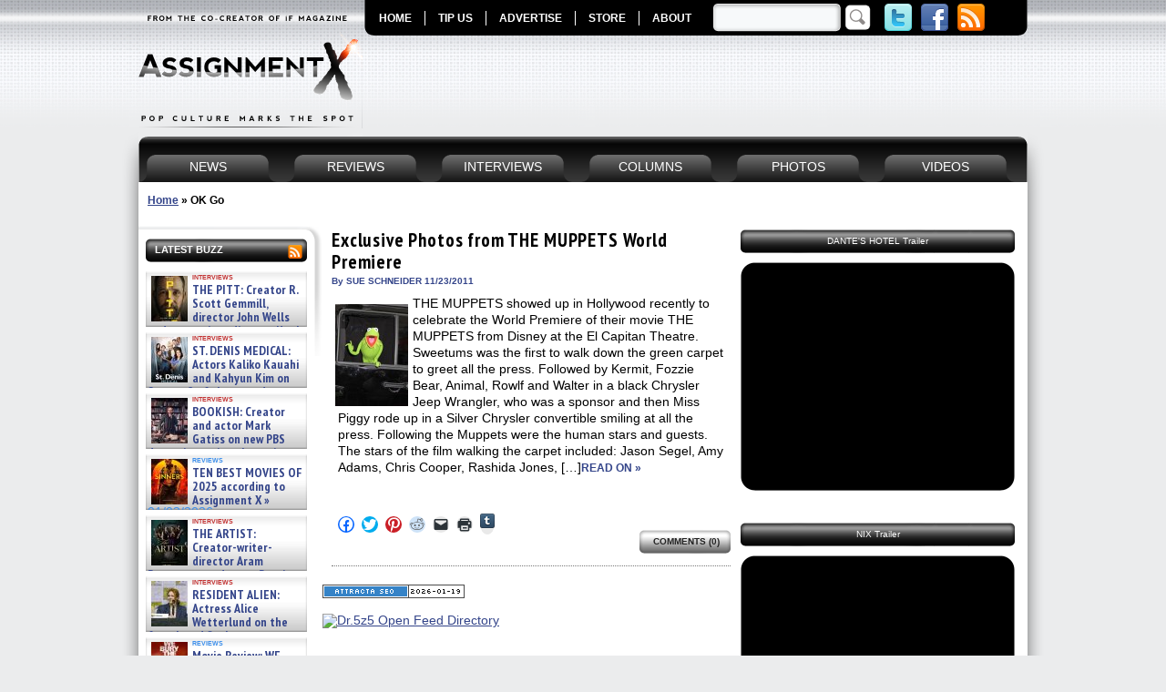

--- FILE ---
content_type: application/javascript
request_url: https://www.assignmentx.com/wp-content/themes/assignment-x/js/jquery.fade.js
body_size: -84
content:
$(function () {
	$('.fade').hover(function() {
		$(this).fadeTo("fast", 0.5);
	}, function() {
		$(this).fadeTo("fast", 1);
	});
});